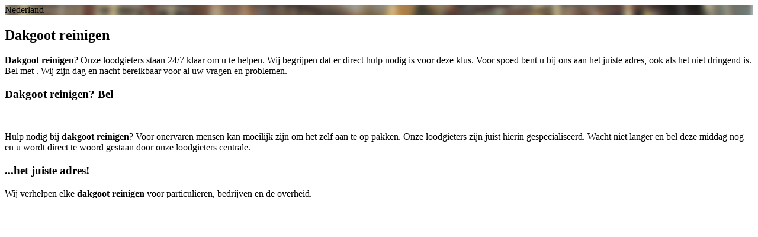

--- FILE ---
content_type: text/html; charset=utf-8
request_url: https://www.loodgieterdirekt.nl/klus/dakgoot-reinigen
body_size: 940
content:




	

	 
	 

	
	 
	 





 
	
								




 
	
				
		



				

<!-- Html blob 'tpl_open' does not exist  -->

<body>

	<div id="site_container">
	
	<!-- start header -->
	<!-- Html blob 'tpl_header' does not exist  -->
	<!-- end header -->
	
		<div id="breadcrumbs_background" style="display:none">
		<div class="pagewrapper">
				
			<div xmlns:v="http://rdf.data-vocabulary.org/#">
				<span typeof="v:Breadcrumb">
					<a href="https://www.loodgieterdirekt.nl" rel="v:url" property="v:title">
						Home
					</a>&nbsp;›&nbsp;
					<span rel="v:child" typeof="v:Breadcrumb">
						<a href="https://www.loodgieterdirekt.nl/klus/dakgoot-reinigen/" rel="v:url" property="v:title">
							Dakgoot reinigen
						</a>
					</span>
						
				</span>
			</div>

		</div>
	</div>
		<div id="vervolg_image" style="background:url(/uploads/images/Plaatsen/default.png) no-repeat center center; background-size:cover;">
		<div class="pagewrapper">
			
			<div id="plaatsnaam_positioner_1">
				<div id="plaatsnaam_positioner_2">
					<div id="plaatsnaam_container">
						<div id="plaatsnaam_block">
							<div id="plaatsnaam_frame">
									<div id="plaatsnaam_border_1">
										<div id="plaatsnaam_border_2">
											<div id="plaatsnaam">
																									Nederland
																							</div>
										</div>
									</div>
							</div>
							<div id="plaatsnaam_frame_connect_left"></div>
							<div id="plaatsnaam_frame_connect_right"></div>
							<div id="plaatsnaam_frame_pole"></div>
						</div>
					</div>
				</div>
			</div>
			
		</div>
	</div>
	
	<!-- Start content box -->
	<div id="vervolg_content_background">
	
		<!-- Html blob 'tpl_call_block' does not exist  -->
			
		<div class="pagewrapper">
			<div id="vervolg_content_container">
				<div id="vervolg_content_block">
					<div id="vervolg_content_title"><h2>Dakgoot reinigen</h2></div>
					<div id="vervolg_content_text"><p><strong>Dakgoot reinigen</strong>? Onze loodgieters staan 24/7 klaar om u te helpen. Wij begrijpen dat er direct hulp nodig is voor deze klus. Voor spoed bent u bij ons aan het juiste adres, ook als het niet dringend is. Bel met <strong><!-- Html blob 'global_telephone_number' does not exist  --></strong>. Wij zijn dag en nacht bereikbaar voor al uw vragen en problemen.</p>
<h3><strong>Dakgoot reinigen</strong>? Bel <strong><!-- Html blob 'global_telephone_number' does not exist  --></strong></h3>
<br />
<p>Hulp nodig bij <strong>dakgoot reinigen</strong>? Voor onervaren mensen kan moeilijk zijn om het zelf aan te op pakken. Onze loodgieters zijn juist hierin gespecialiseerd. Wacht niet langer en bel deze middag <strong><!-- Html blob 'global_telephone_number' does not exist  --></strong> nog en u wordt direct te woord gestaan door onze loodgieters centrale.</p>
<h3>...het juiste adres!</h3>
<p>Wij verhelpen elke <strong>dakgoot reinigen</strong> voor particulieren, bedrijven en de overheid.</p></div>
				</div>
			</div>
		</div>
	</div>
	<!-- End content box -->
	
 	<!-- Html blob 'tpl_footer' does not exist  -->
	</div> <!--end site_container-->
</body>
</html>